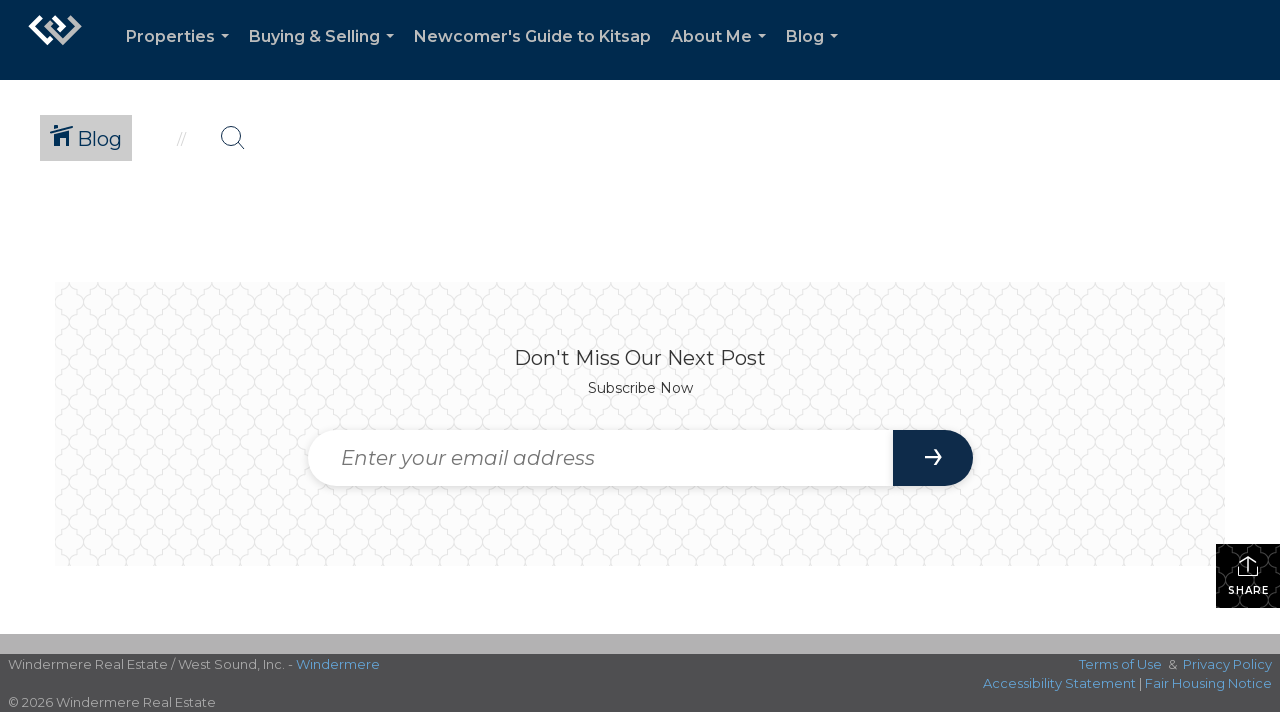

--- FILE ---
content_type: text/html; charset=utf-8
request_url: https://www.google.com/recaptcha/api2/anchor?ar=1&k=6LdmtrYUAAAAAAHk0DIYZUZov8ZzYGbtAIozmHtV&co=aHR0cHM6Ly9iYWluYnJpZGdlYW5kcG91bHNiby5jb206NDQz&hl=en&v=PoyoqOPhxBO7pBk68S4YbpHZ&size=invisible&anchor-ms=20000&execute-ms=30000&cb=2ru5ycejcn5w
body_size: 48632
content:
<!DOCTYPE HTML><html dir="ltr" lang="en"><head><meta http-equiv="Content-Type" content="text/html; charset=UTF-8">
<meta http-equiv="X-UA-Compatible" content="IE=edge">
<title>reCAPTCHA</title>
<style type="text/css">
/* cyrillic-ext */
@font-face {
  font-family: 'Roboto';
  font-style: normal;
  font-weight: 400;
  font-stretch: 100%;
  src: url(//fonts.gstatic.com/s/roboto/v48/KFO7CnqEu92Fr1ME7kSn66aGLdTylUAMa3GUBHMdazTgWw.woff2) format('woff2');
  unicode-range: U+0460-052F, U+1C80-1C8A, U+20B4, U+2DE0-2DFF, U+A640-A69F, U+FE2E-FE2F;
}
/* cyrillic */
@font-face {
  font-family: 'Roboto';
  font-style: normal;
  font-weight: 400;
  font-stretch: 100%;
  src: url(//fonts.gstatic.com/s/roboto/v48/KFO7CnqEu92Fr1ME7kSn66aGLdTylUAMa3iUBHMdazTgWw.woff2) format('woff2');
  unicode-range: U+0301, U+0400-045F, U+0490-0491, U+04B0-04B1, U+2116;
}
/* greek-ext */
@font-face {
  font-family: 'Roboto';
  font-style: normal;
  font-weight: 400;
  font-stretch: 100%;
  src: url(//fonts.gstatic.com/s/roboto/v48/KFO7CnqEu92Fr1ME7kSn66aGLdTylUAMa3CUBHMdazTgWw.woff2) format('woff2');
  unicode-range: U+1F00-1FFF;
}
/* greek */
@font-face {
  font-family: 'Roboto';
  font-style: normal;
  font-weight: 400;
  font-stretch: 100%;
  src: url(//fonts.gstatic.com/s/roboto/v48/KFO7CnqEu92Fr1ME7kSn66aGLdTylUAMa3-UBHMdazTgWw.woff2) format('woff2');
  unicode-range: U+0370-0377, U+037A-037F, U+0384-038A, U+038C, U+038E-03A1, U+03A3-03FF;
}
/* math */
@font-face {
  font-family: 'Roboto';
  font-style: normal;
  font-weight: 400;
  font-stretch: 100%;
  src: url(//fonts.gstatic.com/s/roboto/v48/KFO7CnqEu92Fr1ME7kSn66aGLdTylUAMawCUBHMdazTgWw.woff2) format('woff2');
  unicode-range: U+0302-0303, U+0305, U+0307-0308, U+0310, U+0312, U+0315, U+031A, U+0326-0327, U+032C, U+032F-0330, U+0332-0333, U+0338, U+033A, U+0346, U+034D, U+0391-03A1, U+03A3-03A9, U+03B1-03C9, U+03D1, U+03D5-03D6, U+03F0-03F1, U+03F4-03F5, U+2016-2017, U+2034-2038, U+203C, U+2040, U+2043, U+2047, U+2050, U+2057, U+205F, U+2070-2071, U+2074-208E, U+2090-209C, U+20D0-20DC, U+20E1, U+20E5-20EF, U+2100-2112, U+2114-2115, U+2117-2121, U+2123-214F, U+2190, U+2192, U+2194-21AE, U+21B0-21E5, U+21F1-21F2, U+21F4-2211, U+2213-2214, U+2216-22FF, U+2308-230B, U+2310, U+2319, U+231C-2321, U+2336-237A, U+237C, U+2395, U+239B-23B7, U+23D0, U+23DC-23E1, U+2474-2475, U+25AF, U+25B3, U+25B7, U+25BD, U+25C1, U+25CA, U+25CC, U+25FB, U+266D-266F, U+27C0-27FF, U+2900-2AFF, U+2B0E-2B11, U+2B30-2B4C, U+2BFE, U+3030, U+FF5B, U+FF5D, U+1D400-1D7FF, U+1EE00-1EEFF;
}
/* symbols */
@font-face {
  font-family: 'Roboto';
  font-style: normal;
  font-weight: 400;
  font-stretch: 100%;
  src: url(//fonts.gstatic.com/s/roboto/v48/KFO7CnqEu92Fr1ME7kSn66aGLdTylUAMaxKUBHMdazTgWw.woff2) format('woff2');
  unicode-range: U+0001-000C, U+000E-001F, U+007F-009F, U+20DD-20E0, U+20E2-20E4, U+2150-218F, U+2190, U+2192, U+2194-2199, U+21AF, U+21E6-21F0, U+21F3, U+2218-2219, U+2299, U+22C4-22C6, U+2300-243F, U+2440-244A, U+2460-24FF, U+25A0-27BF, U+2800-28FF, U+2921-2922, U+2981, U+29BF, U+29EB, U+2B00-2BFF, U+4DC0-4DFF, U+FFF9-FFFB, U+10140-1018E, U+10190-1019C, U+101A0, U+101D0-101FD, U+102E0-102FB, U+10E60-10E7E, U+1D2C0-1D2D3, U+1D2E0-1D37F, U+1F000-1F0FF, U+1F100-1F1AD, U+1F1E6-1F1FF, U+1F30D-1F30F, U+1F315, U+1F31C, U+1F31E, U+1F320-1F32C, U+1F336, U+1F378, U+1F37D, U+1F382, U+1F393-1F39F, U+1F3A7-1F3A8, U+1F3AC-1F3AF, U+1F3C2, U+1F3C4-1F3C6, U+1F3CA-1F3CE, U+1F3D4-1F3E0, U+1F3ED, U+1F3F1-1F3F3, U+1F3F5-1F3F7, U+1F408, U+1F415, U+1F41F, U+1F426, U+1F43F, U+1F441-1F442, U+1F444, U+1F446-1F449, U+1F44C-1F44E, U+1F453, U+1F46A, U+1F47D, U+1F4A3, U+1F4B0, U+1F4B3, U+1F4B9, U+1F4BB, U+1F4BF, U+1F4C8-1F4CB, U+1F4D6, U+1F4DA, U+1F4DF, U+1F4E3-1F4E6, U+1F4EA-1F4ED, U+1F4F7, U+1F4F9-1F4FB, U+1F4FD-1F4FE, U+1F503, U+1F507-1F50B, U+1F50D, U+1F512-1F513, U+1F53E-1F54A, U+1F54F-1F5FA, U+1F610, U+1F650-1F67F, U+1F687, U+1F68D, U+1F691, U+1F694, U+1F698, U+1F6AD, U+1F6B2, U+1F6B9-1F6BA, U+1F6BC, U+1F6C6-1F6CF, U+1F6D3-1F6D7, U+1F6E0-1F6EA, U+1F6F0-1F6F3, U+1F6F7-1F6FC, U+1F700-1F7FF, U+1F800-1F80B, U+1F810-1F847, U+1F850-1F859, U+1F860-1F887, U+1F890-1F8AD, U+1F8B0-1F8BB, U+1F8C0-1F8C1, U+1F900-1F90B, U+1F93B, U+1F946, U+1F984, U+1F996, U+1F9E9, U+1FA00-1FA6F, U+1FA70-1FA7C, U+1FA80-1FA89, U+1FA8F-1FAC6, U+1FACE-1FADC, U+1FADF-1FAE9, U+1FAF0-1FAF8, U+1FB00-1FBFF;
}
/* vietnamese */
@font-face {
  font-family: 'Roboto';
  font-style: normal;
  font-weight: 400;
  font-stretch: 100%;
  src: url(//fonts.gstatic.com/s/roboto/v48/KFO7CnqEu92Fr1ME7kSn66aGLdTylUAMa3OUBHMdazTgWw.woff2) format('woff2');
  unicode-range: U+0102-0103, U+0110-0111, U+0128-0129, U+0168-0169, U+01A0-01A1, U+01AF-01B0, U+0300-0301, U+0303-0304, U+0308-0309, U+0323, U+0329, U+1EA0-1EF9, U+20AB;
}
/* latin-ext */
@font-face {
  font-family: 'Roboto';
  font-style: normal;
  font-weight: 400;
  font-stretch: 100%;
  src: url(//fonts.gstatic.com/s/roboto/v48/KFO7CnqEu92Fr1ME7kSn66aGLdTylUAMa3KUBHMdazTgWw.woff2) format('woff2');
  unicode-range: U+0100-02BA, U+02BD-02C5, U+02C7-02CC, U+02CE-02D7, U+02DD-02FF, U+0304, U+0308, U+0329, U+1D00-1DBF, U+1E00-1E9F, U+1EF2-1EFF, U+2020, U+20A0-20AB, U+20AD-20C0, U+2113, U+2C60-2C7F, U+A720-A7FF;
}
/* latin */
@font-face {
  font-family: 'Roboto';
  font-style: normal;
  font-weight: 400;
  font-stretch: 100%;
  src: url(//fonts.gstatic.com/s/roboto/v48/KFO7CnqEu92Fr1ME7kSn66aGLdTylUAMa3yUBHMdazQ.woff2) format('woff2');
  unicode-range: U+0000-00FF, U+0131, U+0152-0153, U+02BB-02BC, U+02C6, U+02DA, U+02DC, U+0304, U+0308, U+0329, U+2000-206F, U+20AC, U+2122, U+2191, U+2193, U+2212, U+2215, U+FEFF, U+FFFD;
}
/* cyrillic-ext */
@font-face {
  font-family: 'Roboto';
  font-style: normal;
  font-weight: 500;
  font-stretch: 100%;
  src: url(//fonts.gstatic.com/s/roboto/v48/KFO7CnqEu92Fr1ME7kSn66aGLdTylUAMa3GUBHMdazTgWw.woff2) format('woff2');
  unicode-range: U+0460-052F, U+1C80-1C8A, U+20B4, U+2DE0-2DFF, U+A640-A69F, U+FE2E-FE2F;
}
/* cyrillic */
@font-face {
  font-family: 'Roboto';
  font-style: normal;
  font-weight: 500;
  font-stretch: 100%;
  src: url(//fonts.gstatic.com/s/roboto/v48/KFO7CnqEu92Fr1ME7kSn66aGLdTylUAMa3iUBHMdazTgWw.woff2) format('woff2');
  unicode-range: U+0301, U+0400-045F, U+0490-0491, U+04B0-04B1, U+2116;
}
/* greek-ext */
@font-face {
  font-family: 'Roboto';
  font-style: normal;
  font-weight: 500;
  font-stretch: 100%;
  src: url(//fonts.gstatic.com/s/roboto/v48/KFO7CnqEu92Fr1ME7kSn66aGLdTylUAMa3CUBHMdazTgWw.woff2) format('woff2');
  unicode-range: U+1F00-1FFF;
}
/* greek */
@font-face {
  font-family: 'Roboto';
  font-style: normal;
  font-weight: 500;
  font-stretch: 100%;
  src: url(//fonts.gstatic.com/s/roboto/v48/KFO7CnqEu92Fr1ME7kSn66aGLdTylUAMa3-UBHMdazTgWw.woff2) format('woff2');
  unicode-range: U+0370-0377, U+037A-037F, U+0384-038A, U+038C, U+038E-03A1, U+03A3-03FF;
}
/* math */
@font-face {
  font-family: 'Roboto';
  font-style: normal;
  font-weight: 500;
  font-stretch: 100%;
  src: url(//fonts.gstatic.com/s/roboto/v48/KFO7CnqEu92Fr1ME7kSn66aGLdTylUAMawCUBHMdazTgWw.woff2) format('woff2');
  unicode-range: U+0302-0303, U+0305, U+0307-0308, U+0310, U+0312, U+0315, U+031A, U+0326-0327, U+032C, U+032F-0330, U+0332-0333, U+0338, U+033A, U+0346, U+034D, U+0391-03A1, U+03A3-03A9, U+03B1-03C9, U+03D1, U+03D5-03D6, U+03F0-03F1, U+03F4-03F5, U+2016-2017, U+2034-2038, U+203C, U+2040, U+2043, U+2047, U+2050, U+2057, U+205F, U+2070-2071, U+2074-208E, U+2090-209C, U+20D0-20DC, U+20E1, U+20E5-20EF, U+2100-2112, U+2114-2115, U+2117-2121, U+2123-214F, U+2190, U+2192, U+2194-21AE, U+21B0-21E5, U+21F1-21F2, U+21F4-2211, U+2213-2214, U+2216-22FF, U+2308-230B, U+2310, U+2319, U+231C-2321, U+2336-237A, U+237C, U+2395, U+239B-23B7, U+23D0, U+23DC-23E1, U+2474-2475, U+25AF, U+25B3, U+25B7, U+25BD, U+25C1, U+25CA, U+25CC, U+25FB, U+266D-266F, U+27C0-27FF, U+2900-2AFF, U+2B0E-2B11, U+2B30-2B4C, U+2BFE, U+3030, U+FF5B, U+FF5D, U+1D400-1D7FF, U+1EE00-1EEFF;
}
/* symbols */
@font-face {
  font-family: 'Roboto';
  font-style: normal;
  font-weight: 500;
  font-stretch: 100%;
  src: url(//fonts.gstatic.com/s/roboto/v48/KFO7CnqEu92Fr1ME7kSn66aGLdTylUAMaxKUBHMdazTgWw.woff2) format('woff2');
  unicode-range: U+0001-000C, U+000E-001F, U+007F-009F, U+20DD-20E0, U+20E2-20E4, U+2150-218F, U+2190, U+2192, U+2194-2199, U+21AF, U+21E6-21F0, U+21F3, U+2218-2219, U+2299, U+22C4-22C6, U+2300-243F, U+2440-244A, U+2460-24FF, U+25A0-27BF, U+2800-28FF, U+2921-2922, U+2981, U+29BF, U+29EB, U+2B00-2BFF, U+4DC0-4DFF, U+FFF9-FFFB, U+10140-1018E, U+10190-1019C, U+101A0, U+101D0-101FD, U+102E0-102FB, U+10E60-10E7E, U+1D2C0-1D2D3, U+1D2E0-1D37F, U+1F000-1F0FF, U+1F100-1F1AD, U+1F1E6-1F1FF, U+1F30D-1F30F, U+1F315, U+1F31C, U+1F31E, U+1F320-1F32C, U+1F336, U+1F378, U+1F37D, U+1F382, U+1F393-1F39F, U+1F3A7-1F3A8, U+1F3AC-1F3AF, U+1F3C2, U+1F3C4-1F3C6, U+1F3CA-1F3CE, U+1F3D4-1F3E0, U+1F3ED, U+1F3F1-1F3F3, U+1F3F5-1F3F7, U+1F408, U+1F415, U+1F41F, U+1F426, U+1F43F, U+1F441-1F442, U+1F444, U+1F446-1F449, U+1F44C-1F44E, U+1F453, U+1F46A, U+1F47D, U+1F4A3, U+1F4B0, U+1F4B3, U+1F4B9, U+1F4BB, U+1F4BF, U+1F4C8-1F4CB, U+1F4D6, U+1F4DA, U+1F4DF, U+1F4E3-1F4E6, U+1F4EA-1F4ED, U+1F4F7, U+1F4F9-1F4FB, U+1F4FD-1F4FE, U+1F503, U+1F507-1F50B, U+1F50D, U+1F512-1F513, U+1F53E-1F54A, U+1F54F-1F5FA, U+1F610, U+1F650-1F67F, U+1F687, U+1F68D, U+1F691, U+1F694, U+1F698, U+1F6AD, U+1F6B2, U+1F6B9-1F6BA, U+1F6BC, U+1F6C6-1F6CF, U+1F6D3-1F6D7, U+1F6E0-1F6EA, U+1F6F0-1F6F3, U+1F6F7-1F6FC, U+1F700-1F7FF, U+1F800-1F80B, U+1F810-1F847, U+1F850-1F859, U+1F860-1F887, U+1F890-1F8AD, U+1F8B0-1F8BB, U+1F8C0-1F8C1, U+1F900-1F90B, U+1F93B, U+1F946, U+1F984, U+1F996, U+1F9E9, U+1FA00-1FA6F, U+1FA70-1FA7C, U+1FA80-1FA89, U+1FA8F-1FAC6, U+1FACE-1FADC, U+1FADF-1FAE9, U+1FAF0-1FAF8, U+1FB00-1FBFF;
}
/* vietnamese */
@font-face {
  font-family: 'Roboto';
  font-style: normal;
  font-weight: 500;
  font-stretch: 100%;
  src: url(//fonts.gstatic.com/s/roboto/v48/KFO7CnqEu92Fr1ME7kSn66aGLdTylUAMa3OUBHMdazTgWw.woff2) format('woff2');
  unicode-range: U+0102-0103, U+0110-0111, U+0128-0129, U+0168-0169, U+01A0-01A1, U+01AF-01B0, U+0300-0301, U+0303-0304, U+0308-0309, U+0323, U+0329, U+1EA0-1EF9, U+20AB;
}
/* latin-ext */
@font-face {
  font-family: 'Roboto';
  font-style: normal;
  font-weight: 500;
  font-stretch: 100%;
  src: url(//fonts.gstatic.com/s/roboto/v48/KFO7CnqEu92Fr1ME7kSn66aGLdTylUAMa3KUBHMdazTgWw.woff2) format('woff2');
  unicode-range: U+0100-02BA, U+02BD-02C5, U+02C7-02CC, U+02CE-02D7, U+02DD-02FF, U+0304, U+0308, U+0329, U+1D00-1DBF, U+1E00-1E9F, U+1EF2-1EFF, U+2020, U+20A0-20AB, U+20AD-20C0, U+2113, U+2C60-2C7F, U+A720-A7FF;
}
/* latin */
@font-face {
  font-family: 'Roboto';
  font-style: normal;
  font-weight: 500;
  font-stretch: 100%;
  src: url(//fonts.gstatic.com/s/roboto/v48/KFO7CnqEu92Fr1ME7kSn66aGLdTylUAMa3yUBHMdazQ.woff2) format('woff2');
  unicode-range: U+0000-00FF, U+0131, U+0152-0153, U+02BB-02BC, U+02C6, U+02DA, U+02DC, U+0304, U+0308, U+0329, U+2000-206F, U+20AC, U+2122, U+2191, U+2193, U+2212, U+2215, U+FEFF, U+FFFD;
}
/* cyrillic-ext */
@font-face {
  font-family: 'Roboto';
  font-style: normal;
  font-weight: 900;
  font-stretch: 100%;
  src: url(//fonts.gstatic.com/s/roboto/v48/KFO7CnqEu92Fr1ME7kSn66aGLdTylUAMa3GUBHMdazTgWw.woff2) format('woff2');
  unicode-range: U+0460-052F, U+1C80-1C8A, U+20B4, U+2DE0-2DFF, U+A640-A69F, U+FE2E-FE2F;
}
/* cyrillic */
@font-face {
  font-family: 'Roboto';
  font-style: normal;
  font-weight: 900;
  font-stretch: 100%;
  src: url(//fonts.gstatic.com/s/roboto/v48/KFO7CnqEu92Fr1ME7kSn66aGLdTylUAMa3iUBHMdazTgWw.woff2) format('woff2');
  unicode-range: U+0301, U+0400-045F, U+0490-0491, U+04B0-04B1, U+2116;
}
/* greek-ext */
@font-face {
  font-family: 'Roboto';
  font-style: normal;
  font-weight: 900;
  font-stretch: 100%;
  src: url(//fonts.gstatic.com/s/roboto/v48/KFO7CnqEu92Fr1ME7kSn66aGLdTylUAMa3CUBHMdazTgWw.woff2) format('woff2');
  unicode-range: U+1F00-1FFF;
}
/* greek */
@font-face {
  font-family: 'Roboto';
  font-style: normal;
  font-weight: 900;
  font-stretch: 100%;
  src: url(//fonts.gstatic.com/s/roboto/v48/KFO7CnqEu92Fr1ME7kSn66aGLdTylUAMa3-UBHMdazTgWw.woff2) format('woff2');
  unicode-range: U+0370-0377, U+037A-037F, U+0384-038A, U+038C, U+038E-03A1, U+03A3-03FF;
}
/* math */
@font-face {
  font-family: 'Roboto';
  font-style: normal;
  font-weight: 900;
  font-stretch: 100%;
  src: url(//fonts.gstatic.com/s/roboto/v48/KFO7CnqEu92Fr1ME7kSn66aGLdTylUAMawCUBHMdazTgWw.woff2) format('woff2');
  unicode-range: U+0302-0303, U+0305, U+0307-0308, U+0310, U+0312, U+0315, U+031A, U+0326-0327, U+032C, U+032F-0330, U+0332-0333, U+0338, U+033A, U+0346, U+034D, U+0391-03A1, U+03A3-03A9, U+03B1-03C9, U+03D1, U+03D5-03D6, U+03F0-03F1, U+03F4-03F5, U+2016-2017, U+2034-2038, U+203C, U+2040, U+2043, U+2047, U+2050, U+2057, U+205F, U+2070-2071, U+2074-208E, U+2090-209C, U+20D0-20DC, U+20E1, U+20E5-20EF, U+2100-2112, U+2114-2115, U+2117-2121, U+2123-214F, U+2190, U+2192, U+2194-21AE, U+21B0-21E5, U+21F1-21F2, U+21F4-2211, U+2213-2214, U+2216-22FF, U+2308-230B, U+2310, U+2319, U+231C-2321, U+2336-237A, U+237C, U+2395, U+239B-23B7, U+23D0, U+23DC-23E1, U+2474-2475, U+25AF, U+25B3, U+25B7, U+25BD, U+25C1, U+25CA, U+25CC, U+25FB, U+266D-266F, U+27C0-27FF, U+2900-2AFF, U+2B0E-2B11, U+2B30-2B4C, U+2BFE, U+3030, U+FF5B, U+FF5D, U+1D400-1D7FF, U+1EE00-1EEFF;
}
/* symbols */
@font-face {
  font-family: 'Roboto';
  font-style: normal;
  font-weight: 900;
  font-stretch: 100%;
  src: url(//fonts.gstatic.com/s/roboto/v48/KFO7CnqEu92Fr1ME7kSn66aGLdTylUAMaxKUBHMdazTgWw.woff2) format('woff2');
  unicode-range: U+0001-000C, U+000E-001F, U+007F-009F, U+20DD-20E0, U+20E2-20E4, U+2150-218F, U+2190, U+2192, U+2194-2199, U+21AF, U+21E6-21F0, U+21F3, U+2218-2219, U+2299, U+22C4-22C6, U+2300-243F, U+2440-244A, U+2460-24FF, U+25A0-27BF, U+2800-28FF, U+2921-2922, U+2981, U+29BF, U+29EB, U+2B00-2BFF, U+4DC0-4DFF, U+FFF9-FFFB, U+10140-1018E, U+10190-1019C, U+101A0, U+101D0-101FD, U+102E0-102FB, U+10E60-10E7E, U+1D2C0-1D2D3, U+1D2E0-1D37F, U+1F000-1F0FF, U+1F100-1F1AD, U+1F1E6-1F1FF, U+1F30D-1F30F, U+1F315, U+1F31C, U+1F31E, U+1F320-1F32C, U+1F336, U+1F378, U+1F37D, U+1F382, U+1F393-1F39F, U+1F3A7-1F3A8, U+1F3AC-1F3AF, U+1F3C2, U+1F3C4-1F3C6, U+1F3CA-1F3CE, U+1F3D4-1F3E0, U+1F3ED, U+1F3F1-1F3F3, U+1F3F5-1F3F7, U+1F408, U+1F415, U+1F41F, U+1F426, U+1F43F, U+1F441-1F442, U+1F444, U+1F446-1F449, U+1F44C-1F44E, U+1F453, U+1F46A, U+1F47D, U+1F4A3, U+1F4B0, U+1F4B3, U+1F4B9, U+1F4BB, U+1F4BF, U+1F4C8-1F4CB, U+1F4D6, U+1F4DA, U+1F4DF, U+1F4E3-1F4E6, U+1F4EA-1F4ED, U+1F4F7, U+1F4F9-1F4FB, U+1F4FD-1F4FE, U+1F503, U+1F507-1F50B, U+1F50D, U+1F512-1F513, U+1F53E-1F54A, U+1F54F-1F5FA, U+1F610, U+1F650-1F67F, U+1F687, U+1F68D, U+1F691, U+1F694, U+1F698, U+1F6AD, U+1F6B2, U+1F6B9-1F6BA, U+1F6BC, U+1F6C6-1F6CF, U+1F6D3-1F6D7, U+1F6E0-1F6EA, U+1F6F0-1F6F3, U+1F6F7-1F6FC, U+1F700-1F7FF, U+1F800-1F80B, U+1F810-1F847, U+1F850-1F859, U+1F860-1F887, U+1F890-1F8AD, U+1F8B0-1F8BB, U+1F8C0-1F8C1, U+1F900-1F90B, U+1F93B, U+1F946, U+1F984, U+1F996, U+1F9E9, U+1FA00-1FA6F, U+1FA70-1FA7C, U+1FA80-1FA89, U+1FA8F-1FAC6, U+1FACE-1FADC, U+1FADF-1FAE9, U+1FAF0-1FAF8, U+1FB00-1FBFF;
}
/* vietnamese */
@font-face {
  font-family: 'Roboto';
  font-style: normal;
  font-weight: 900;
  font-stretch: 100%;
  src: url(//fonts.gstatic.com/s/roboto/v48/KFO7CnqEu92Fr1ME7kSn66aGLdTylUAMa3OUBHMdazTgWw.woff2) format('woff2');
  unicode-range: U+0102-0103, U+0110-0111, U+0128-0129, U+0168-0169, U+01A0-01A1, U+01AF-01B0, U+0300-0301, U+0303-0304, U+0308-0309, U+0323, U+0329, U+1EA0-1EF9, U+20AB;
}
/* latin-ext */
@font-face {
  font-family: 'Roboto';
  font-style: normal;
  font-weight: 900;
  font-stretch: 100%;
  src: url(//fonts.gstatic.com/s/roboto/v48/KFO7CnqEu92Fr1ME7kSn66aGLdTylUAMa3KUBHMdazTgWw.woff2) format('woff2');
  unicode-range: U+0100-02BA, U+02BD-02C5, U+02C7-02CC, U+02CE-02D7, U+02DD-02FF, U+0304, U+0308, U+0329, U+1D00-1DBF, U+1E00-1E9F, U+1EF2-1EFF, U+2020, U+20A0-20AB, U+20AD-20C0, U+2113, U+2C60-2C7F, U+A720-A7FF;
}
/* latin */
@font-face {
  font-family: 'Roboto';
  font-style: normal;
  font-weight: 900;
  font-stretch: 100%;
  src: url(//fonts.gstatic.com/s/roboto/v48/KFO7CnqEu92Fr1ME7kSn66aGLdTylUAMa3yUBHMdazQ.woff2) format('woff2');
  unicode-range: U+0000-00FF, U+0131, U+0152-0153, U+02BB-02BC, U+02C6, U+02DA, U+02DC, U+0304, U+0308, U+0329, U+2000-206F, U+20AC, U+2122, U+2191, U+2193, U+2212, U+2215, U+FEFF, U+FFFD;
}

</style>
<link rel="stylesheet" type="text/css" href="https://www.gstatic.com/recaptcha/releases/PoyoqOPhxBO7pBk68S4YbpHZ/styles__ltr.css">
<script nonce="8opsThFBMEuDj_1fs_J96A" type="text/javascript">window['__recaptcha_api'] = 'https://www.google.com/recaptcha/api2/';</script>
<script type="text/javascript" src="https://www.gstatic.com/recaptcha/releases/PoyoqOPhxBO7pBk68S4YbpHZ/recaptcha__en.js" nonce="8opsThFBMEuDj_1fs_J96A">
      
    </script></head>
<body><div id="rc-anchor-alert" class="rc-anchor-alert"></div>
<input type="hidden" id="recaptcha-token" value="[base64]">
<script type="text/javascript" nonce="8opsThFBMEuDj_1fs_J96A">
      recaptcha.anchor.Main.init("[\x22ainput\x22,[\x22bgdata\x22,\x22\x22,\[base64]/[base64]/[base64]/[base64]/[base64]/[base64]/KGcoTywyNTMsTy5PKSxVRyhPLEMpKTpnKE8sMjUzLEMpLE8pKSxsKSksTykpfSxieT1mdW5jdGlvbihDLE8sdSxsKXtmb3IobD0odT1SKEMpLDApO08+MDtPLS0pbD1sPDw4fFooQyk7ZyhDLHUsbCl9LFVHPWZ1bmN0aW9uKEMsTyl7Qy5pLmxlbmd0aD4xMDQ/[base64]/[base64]/[base64]/[base64]/[base64]/[base64]/[base64]\\u003d\x22,\[base64]\x22,\x22aDzDhRIUw7h8w77DvsKGAcOAURcpw7zCnXdww7HDmMOAwozCrl07fQPCq8K+w5ZuM2ZWMcK0FB9jw7xLwpwpZVPDusOzJsOpwrh9w4hawqc1w61gwownw5fCh0nCnFwKAMOAPAkoacOrEcO+AT/CtS4BC1dFNSY1F8K+wq1qw48KwrnDtsOhL8KtDMOsw4rCo8O9bETDhcKrw7vDhAgkwp5mw6vCj8KgPMKkHsOEPypewrVgcsONDn8pwrLDqRLDiFh5wrpGIiDDmsK+AXVvCB3Dg8OGwpQfL8KGw6vClsOLw4zDtTcbVljCgsK8wrLDr2Q/woPDmcOTwoQnwobDssKhwrbCksKIVT49wobChlHDslAiwqvCj8KjwpY/CMKJw5dcK8K6wrMMP8KvwqDCpcKKZsOkFcKhw4nCnUrDhcKdw6onQMOBKsK/[base64]/[base64]/WCDCo8KnwoIYwpp3wqrCisKYw5rDimBJazBIw7JFG1MVRCPDncKgwqt4enlWc0MLwr3CnGrDk3zDlhfCtj/Do8K9UCoFw7DDjh1Uw7fCv8OYAhXDv8OXeMK9wrZ3SsKSw7pVOBPDlG7DnV7DoFpXwopvw6crYMK/[base64]/wox0YMOsw7PCrMKqT8KJK8KKwpQ+wo/Dq1DCg8K4dnUULiTDtMKBLcOAwobDk8KCcDzDqQfDnVp8w7PCj8OEw6o/wovCpVbDjVDDtSNlFF8yA8KsYMOpUsK2w7U7wpcrAybDl1kQw4N/[base64]/Di8KhwoN5W2ldGMKNwrA4XMKDVF9vw7VYwrVJMxXCssORw63CnMOMDChCw5bDtMKGwrfDjy7Dq0vDozXCvMKcw7hsw5QMw5nDoTrCqxo4wpwaQgXDkMKbEz7CpcKuNjvDoMOkeMKmeyrCocKGw4/Ci0s3AcO6w5XCvyAMw58fwojDrgwdw6oEUGdcYsOjw5dzw5omw6sXVFp3w490woFeaHo0IcOEwrvDmCRiw5dfcTxOc3nDgMKgw7FYQ8O7McKxBcOeOMO4woHCrSx8w4/Dh8OILMKFwqsQOsK5ekdaJGgVwr9Qwr4HH8ObJQXDvQYPd8OWw67DucOQw4d+KlnDvMOPYhFGA8K9w6fDrcKDw4nCncOewovDvMKCw57CtVEwZMKrwoloSCYSwr/DiC7DnsKBw6TDhcOlUcOSwpvCs8KkwqPCjABqwppzVsOLw61Wwq9DwpzDkMORFg/CoX7Ck250w4cHHcOtwp7DvsKiX8Onw4/CnMK0w6lBNgXDt8KywpnCmMO7eFfDhARvw5jCu3N/wojCmF7DpQQCUwd7fMOdZ1FdelHDhULCrcO+wqPCqcOEVknCmX/[base64]/CssOYFE8IBsOtw4JGTCV4KVHCscOkbF8iFBDCp0w4w4fCoyNFwo3CrjjDuQp1w6nCr8OfVzXCl8OOaMKsw5NeTMOIwoJVw7lqwqbCgMO0wqomShvDtMO4Jk1fwpfCugFCK8OtOyHDuWMWTm/[base64]/DgMKmw5LDucKawqDCh2lCBMKOwrvCt3YSw4fDr8OXBcO7w6jCgcOHZXBHw7TCgD0Iwq3CicK+fGwIesOVcxTDhcO0wrzDlDl6PMOKDnvCp8KccAYtbcOYfS1rw4fCvGktw5Z0JF/DvsKYwovDhcOnw4jDusO5csOxw4PClMKxUMKVw5HDgsKOwrfDiX8NJcOowr3Dp8OHw6UTFSYtNMOOw4/[base64]/[base64]/DvzzDm8O0w6webcOHw7FwXsOowrPCv8Kuw7jDk8KywoVJw4krV8KPwr4BwqbChitIAsOPwrDCpCBAwpvCrMO3O1Rkw454wrDCv8KXwok/[base64]/[base64]/ClcKYUVjDusKZw6g0YEDCm2/[base64]/DnMOCwoU3w5vCj8OpBcKQT8O4V8O2XcKtw7DDhMKmwrjCnQ/DuMOQY8OQw6UrJnnCoAbCrcOwwrfCuMKlw4XDlmDClcOVw7x0dsKyPMKNX0BMwq9yw6srflY1E8OJdQ/Dvj/CgsO4S0jCoTvDiiAqIMOowqPCo8Oow5VBw4w7w5o0ccOPUcK+Y8OxwpNuVMKbwoQMGybDhsKfZsKNw7bClsOCPsKdOx/[base64]/w4tvwrRPw7rCtwJPLcOLTi1Kw5TDiVnDg8Oww7JNwqXCv8ONI0UAVcODwoTDsMKGPcOCwqJYw4c1w5EZNsO1w4zCscORw5HDgsOPwqctFMOSMWXDhwpBwpcDw44QLsKrLBlbHTPCjMKKVSJaBm1Uw7Yewo/CjBPDgUlkw6hjFsO7YMK3woZhCcO0KEshwqPCo8KrSMObwqDDmWJfG8KLw63CgsKsXSnDucOWf8OQw7nDlMOoJ8ObZ8ObworDiEMaw6Ydwo/[base64]/CqWwIw7F7dcKIUMKSw4HDh3vDk8KpwqTCg8KRwq92fsOiwrvCmjsww4/DocOJXBLDgA9qIn/Ci0LDscKfw64xNWXDkEDDmcKewoE9wpzDgiDDlwkrwq7CiQfCtsOnGX4GFmjCnjjDgsOOwrjCtcKrVFDCrl/[base64]/CisOUecKZwrI3Dgh+wpHDqMKGeT1CIcOeIMOwCk3Ci8O0wppmHsOeFDBIw5bCqMO1Q8O/w53CmE/Cg0E1SAAcZgDDjMK8w5TClx4/P8OqD8O6wrPDpMKKKsKrw60ZKsKSwrEVwpMWwoTDpsO7V8Oiwp/DhsOsI8O/w5TCmsKrwobCpRDDhjFuwq5BdMKnw4bClsKxTcOjw6LCusOdegc6w7/Cr8ObUsKuI8OXwpQhFMOsGsKSwoocUcKFBzthwqTDl8OnJDkvFcK1wpHDqzN9VijCocOWGcOQZy8PXjXDlMKoGjVtWkEXJMK8UEHDpMODVMK5HMOjwqfCisOuZj7DqGByw7/[base64]/[base64]/wqHCnMKIIz/DrFrCrMK9FcKvwpTCm310w5LCusOlwqdXA8KNW2/Ch8KmK396w5jCmDoWR8Oswr1ef8KTw5Jww4pKw4gjw608eMKtwrjCisKVwrHCgcK+PnzCtkPDpU/Chg15wqDCpTIVZ8KLw5M+QMKiOwN3AhhmUsO5w4zDpsK4w7zCucKIe8ODCUEENMKaTEMPw4zDh8OTw4bCtcOmw7Mdw7tSKcOAwrXDqQbDjmEvw79Rw7dcwqTCvGAtAVVtwqVaw63CsMKBa1I/V8O4w55kBW1awoxaw5UTOnY2wpnComfDp1UjE8KJaxzCjcO7OmNnMF3DocOLwqXCiC8vUcOiwqbCjD9eEnLDpQjDk38Kw4xMDsK4worCg8KFAHwDw5DCs3vCvlldw4x8w4zCkDsbcBZBwp7CsMKWd8KxHA/DkE3DqsOiw4HDrj9YFMK4byPCkQLCq8OYw7trZB3DrsKqKRFbI07DisKdwqd1w43ClcO4wrHCk8KswrjCmhLDhnQJDSR4w4rCu8KiE2zDksO7wrhswpjDnsOlwq/CgsOxwqjCnMOpwq/DuMKIGMOUTsKrwrnCqUJXw7jCtQA2RMOzCSY5EMO8w7xRwpVqw6zDvMOLAFt2wq0Pd8OXwrABw6nCr3XCiFTCgFEFwqzCi392w7tQGQ3ClXXDpMOxFcKcRT0FU8OLfcOyMlHDi0/Cp8KLWinDssOcwq3CuQghZcOLa8ODw60RecOwwrXCjD81w7zCocODPSbDlhzCv8OSw6rDkAfDqFQiTsOLNSDDiWbCicOaw4ckZMKFbSgjRsKgwrLCpBDDoMOYKMKCw7TCt8Krw5w+QB/CpF/[base64]/DnhzCtcKYYCQrw4ZDw4QKw4tOw4TDpsO8fsO0w4XDhMOfbSEmwqcLw58VVMOVAlR/wrt+wobClsOJUy1eF8Otwr3Dt8OEwq7CmyEmB8OPLsKBQxg0bX3Cing0w7bDk8OdwpLCrsKyw47Dk8KewqsVwrPCsSQgwpt/[base64]/csKuHWIIw4QIwoctw4BifcOpw53Dr0HDoMO/w7bCvcKdw4DCncKkw7vClsKiwqzDnQNlDW1UScO7w40lZW3CiyXDoC3DgMKMPsKhw68MS8KhEMKhd8KeKkUzMMOwIlpyPTDDgSXDnTRFcMODw6rCrMKtwrQ+IC/Dq1AJw7PDuD3CuAMOwrzDu8OZIhTDnBDCtcO0MjDDlnHCosOHCMO9fcK8w6jDoMOEwrU0w4bCqcOKdDvCuSHCoGjCkExEw6LDmkxXa3wUWsKRacKuw77DjcKEBMOGw4sZLMOswrTDn8KIw6rDk8K+woDCpTzCgRfDqkpiPQ3DhDTCni7CrcO7MsKmTE08IC/[base64]/CqsKhw6fCnzdowolww63CoMKzw5bCvm3DiTU5wq7Cr8Kiw6YMwofDnxIPw7rCu3lDNMOBOcO2w4VMwq1ww57CnsO/Mj4Nw55/w7bCuWDDoFnDhUfDnEQMw5x6KMK+AXvDjjgNf3AoZ8KQwpDCui1sw43DhsOYw47DrHl7PUcWw63DsUrDsV0nGCYeQsK/wqgncMKuw47CigcuHMOKwrbCocKAXcOXG8OvwrtAZcOGEBUTdsOKwqbCjMKlwrE4w4NKWS3CswTDgMOTw7PDocKhcAQkJDkaNVfCmBfChxbDiRZ4wqDCiCPCmizCn8KEw79Nwp0NOVoeYsO2wqnDoS0iwrXCrBZswrzCkGcnw7lSw79+w7YAwp/[base64]/CoFbCtmNTEsKxG8OHL33CpMKNwqDDrsO5IwTCsTY/L8KPSMOpw5Fmwq/ChcOQNMOgw5rCqRLClDnCuFcKeMKcXQICw7XCoV9AFMOGw6XCgyPDmH8Lw7Zyw742L2nDtVbDmW/CvRLCinjDpwfChsOIwokrw4RWw5TCnEAYwohVwpnCqX3CqMKRw7PChcKySsO+w75BCAUtw6jCs8KHwoIuwpbCq8OMBirDn1PDtUDCnsOqTMKZw4hywql/wr53w4gGw4Ybw5vCo8Ksc8Kmwq7DgsKiesKnSMK/KMKTC8O3w67CjnMawr4zwp0gworDn3vDoGDChArDh1rDqQHChTwZTVoDwrTCpB/DgsKDVDEGdSDCssK/Bg3CthnDtDDDpsK3w5LDjcOKKGrDiRJ5wrI8w7ttwqNgwqZCQMKPFWRpDlTCv8K3w4N3w4QGUsOMwqZlwqbDqlPCt8KlcsKdw4nCo8K2D8KCwr/[base64]/DkUZYBkQ3w6zDliXDhcKLLBV4SMO2AFrDu8Kww4DDgA3CqcKucFJKw59gwplwbQDCuAXDlsOJwqoHw6fCkhzDgikkwrvCmSseMT0tw5lyw4vDrcK2w4t3woEfasOadyI9eB8DTUnCuMOywqY3wr9mw7/DusOja8KbW8OKXXzCrTbCtcOHJTpkFW1Qw7lMJmHDjsOSB8KxwrbDvFPCnMKcwr3Dg8KqwoPDhnrCh8KxWEnDicKYwq/DrcK+w7XDvsODOAfCmVXDi8OMw5LCp8OXXsKxw7PDtUVIPSAEfsOGXFdgPcOZF8O7JG9wwpDCh8KgbcOLeX49woDDsG4JwqUyNcKrwqLCi14pw4UCNsKuwr/ChcOfw5zCqsK/[base64]/DhsKJw5wKRnh4cx7CnDx4CsKwZ33Cm8OAbQNlOMOOwqcfLRY+c8Ksw73DvwXCo8O4ScOYcMOcP8K+w5dJZiQUeCU2KSFpwqnDnWQjFjtjw6Nswogmw4HDiDZWTid9NmTCgcKyw5lYShodM8OLw6DDrz3DscKiCW/[base64]/Lx7CogfDmMKVw6rCr8Obw4jCi8OzUsK3wqPDlTDDoyzCmHccwo3DjcKvbMOhDMOUP2cNwqMbwoEIUzXDpTl3w7bCigbCv2ZUwp7ChzLDiFoLw57DkyYiw64twq3Cvj7CiGc5w5LCnjleOk9bR3DDsCMNKMOsckvCh8OhVsKMwrF/FMK4wonCjsOBw4jDhBTCmCsjByUyCVIlw6rDg2BHBwTClytSw7HCocKhw5hQT8K8wqTDpFVyXcKIERvCqlfCo1wLwqXCksKPGTR9wprDuiPCucKOJcKRw4JKw6Ynw6teYsKgTMO/w43DqsKiSTVVw7PDqsKxw5QqasOcwrzCmSLChsO4w65Pw7zDtsKsw7DDpsOmw6XCg8K9w41qwo/DgcOfXTsZZcKcw6TDksOCwo9WMBkSw7haeFzDojXDmsOFw6bCo8KBfsKJaVzDsVsjwoolw4BCwqfCkD3DtMOVfyzDtmPDoMK9wrrCvTPDpH7ChcOewot/[base64]/CmcKtw5odXBzDil4Hw4PCg8KRU2RDw6law7ddw5fCmMKuw4/DtMOWSWVMw7YbwrpBIy7Cu8Khw7QFw7p9wr1NNBjDssKWNTEeJBrCmsK9Q8OFwoDDjsORcMKbw4AJZcK4wr48wqfCsMKQcEhawq8Lw75nwrU2wqHDpsOCdMK4wpFMJQ/CvjI0w44KUUMFwrQIw4bDqcOlw6fDkMKfw6ERwr9cEUTDnsKnwqHDjU/CpMOVV8KKw5/Cu8KoesKZCMK1cynDvsOsblTDg8OrNMO1dyHCh8OGbsOPw6xjd8K7w5XCkStrwpsyQTU8wpTDsGXCicOGwq/[base64]/CugIiw73DpWHCr8OBwpwSwqnDtzHCrDVdw5BbXsKNw4/DklTDtMK7w6nDksKGw69OLsOIwqtiMMKFCMO0QMKSwr3CqAl4w5ALbgUpIV4Vd2/DtcKTJyHDrMOUPcK0w4/CjQLCicKseD16NMO6cmNLXsOILRbDmwAEAMKew5LCs8KWPVbDtkDCoMOawoPCoMKMfsKsw6jCtw/Cp8KWw5pnwoV2CADDnG02wrN9wp5PIF1AwozCkcKrH8O9WFfCnm0GwoPDhcOtw7fDjmUXw4LDucKCdMKQXwhzawXDu0McPsKmwoXCoRM6GGojQiHDkWLDjjI3w7s0HVPCkjjDhVwGIcO+w5nDgnfDuMO+HH9Ew6Q6ZGl9wrvDnsK/[base64]/CscK4KB4Cw4o7w4/CtMKydyzCj8OnX8OvasKJRMO1ScO7bMKcwrbCtSwEwpNsJsKrBcK3w4ECw5VKYcKgXMKwUcKoJsK9w68+fnTCt1vDgsOwwofDsMKvTcKsw6TDp8Kvwrp6AcKXB8ONw5R9wpVfw41CwqhQwofDpMOwwobDoGR/QsK3OsKgw5kQwpfCpsK8w5ktWS1vw5vDp15qWQfCgjkpEcKbwrhuwrrCry9Yw6XDjxDDkcOuwrTDoMOsw53CuMOqwq9KW8KHeyHCtMKTCMK3YsKbwrMHw47Cgk0hwq3DrFVbw6nDsV5KVjXDkEnCjcKPwo/DpcOqw4J2EixYw7zCocK/b8KGw5lfwqDCt8Oiw7nDlcKDFMOhw6zCunw/w7EsTgx7w4YzQ8KQcQNWw5sbwonCvnsTw5HCq8KzSAAOWynDlhLDk8Oxw4nCkcK3wrRhXhVcw5bCoy7CgcKsBGNewoDDh8K+wqIZbAc0wr/CmmjCucOMw44cfsOsH8KZw7rDtinCr8OvwpoDwp8/HMKtw44aR8OKw4DCocKDw5DCh1jDqMOBwp0VwqkXwphFeMKbw7NrwrPCjUF/[base64]/Dj3vCocORw4wTCzTDmkPCisODw4DDg2QgbMOpwocbwrp3wrENOSpJKE0Aw4HDhUQMScOUw7NYwoFDwp7CgMKow6/CqksRwpolwqAdXhFFwp1ww4c9woDDlUoJw7fCrMK5w7BUScKTAsOrwowNw4bCix3DssOew4XDpMKkw6k7SsOMw50pU8OxwqnDmMKPwrpDVcK9wqxowprCtDHCh8OBwr5MR8K5e3xGwpbCgcK8IMKiYEJjZ8Otw5BDeMK/Y8K7w7oJJ2I7YMO6OcKYwqtkMMOVCMOyw4h6w7DDsjTDqMOvw7zCjmDDtsOBE23Cu8K+NMKEAcO/w57DgSgqd8Kwwr7DhsKdM8Odwr5Pw7fDjBY+w6A+bcKawqzCtcO0T8OnQ0zCp00qdCJIRwjCvzrCtMOuPg8+w6PDjHlwwqfDtsK1w7XCpcKsXE/CuwnDgDDDs2BsB8OXEzwKwoDCscOMK8O1A20jacK7w4U5wp3CmMObb8Ozf1DDoU7Cp8K2acKrGsKRw7lNwqPCrml9dMOXw4dKwrdOwrcCw5RSwqtMwpjDgcKuBHDDpwkkawTCjl/Dg0I0XngfwowuwrfDmcObwq8nDsKyNXlfMMOXDcKRVMKgwqZTwpdPZMOeDllcwojCs8OHw5vDnm5QH0HCmR91BsObaXXCuwfDqTrChMKEYMOaw7PCgcONe8ODe0LCrsOmwolnwr8WSsKmwoPDmBnCp8KXYQ9Ww5ImwrDCky/[base64]/DrMKmwoE1w5Fpw5/DlUIQw5DDocK0w5/[base64]/[base64]/[base64]/[base64]/[base64]/DosOXYcOyCyLDv8Ozd8O5UcKjw73Do8KfNQ1ld8Kqw4vCg0jCvkQgwrcdbsKAwq3ChMOuQAwlUMKfw7zCrWsWXcOyw7/[base64]/DosObw6dFwqxYQ8OhCsOzFsKjNsKuw6LCpcOQwovDicKMOls9NzNIwrLDscKyVVTCiBNiB8OjZsOIw7/Cr8KWOcObQsK8woPDscOAwprDoMOLIHhow6ZOwq0rOMOPWMOpYsOTwppBOsKsMmTCo1LDh8O4wrAPDGfCgDjCr8K+R8OGc8OYHsOhwqF/[base64]/DrRVcwqYeWcKwEDjDssOrw59twpfCsjMdw47CtgBOw6rDnGE4wod5wrpCCE3DkcORBsOkwpM3wqHCrsO/[base64]/MjQOV2PDg3HDhcOCw6EnwrbDtsKjwpoaw7svw7/CkgLDqsKae1vCgQDCt2kMw5DDs8KQw6NGXMKiw5XDmGI/w7jCi8Kpwp4PwoDCh25qPsOvfz/DscKhHsOIwrgew7kpAlfDssKAPxPCsnhuwoAfTsO1woHDmjnDicKDwpBawrnDkzUrw5sFwqDDuQ3DonfDo8Krwr/CpyHDssKmwofCrcOzw5Eww4fDkSB1eU1OwoBod8K/YsK5F8Oowr98SDTCpX3DrVfDvMKWNG3DgMKWwoHCjQE2w6PCncOqOW/CuF9TZMKCe1zCgVBOQHFRN8K8J0UoGXjDrxDDtVLCocKOw7zCqsO3aMOaMS/[base64]/YwnDk8KsYcOxw7nDqWsSwpA6w5jCtMKZY3IrwojDvzcswp/DhGjCrSYpDFTCiMKQw7zCnwlTw7DDusONMklpw4fDhwspwpjCkVUcw7/Cu8KCRcKew5ZQw7USRcKxEBzDrsKEb8O3ZiDDnWBKA05dJhTDvm14OVjCtcOGSXQOw5YQw70uXHN2D8K2wofCnBbDgsO5YBvDvMKYLHI+wq1kwoYxXsKWZcOVwrc/wqXDqsOow5hZw7tRwp89ChLDs1nCkMKyCURfw7/CtxzCosKfwq83LsOpw6TDs2cNUMKaPnHChsOTS8OMw5wBw75Rw6N8w40YEcOeRgc1wrJyw4/CmsOnT1wTw4LCpjYhJ8K6w4fCqsO7w7IKbVXChcKmc8O2H3nDphPDj0rCt8KyThHCnxrDsX3DgMOcw5fDjBgJUUQySgpBWMKxYsKWw7TDsXrDhmU2w4jCiU1tEn/DgSbDvMORw7HCmkJaUsO4wqoVw4FQw7/[base64]/Ctx3CrcOLwrfDnxPDhEHDnsOGwp3DpsOwYcOjwrpREXtafmjCiEbCmWtcw4rDosOTfwYQPsOzwqfCnxLClABiw6vDpUc5WsOZGHDDnBTDjcK+FcOAeGvDqcOwX8KlE8KfwoLDggA/KBLDk1xqwqY7wprCsMKCWMKkSsKxPcO+wq/[base64]/fEN0e2rDpkPCpsKYwoINwrQWw5/[base64]/[base64]/CrsOywosFwqnDk8OeZGZXUsOcTD7CtX/DlMKuYVlJN2zChMKsJhx3TAYMw75Cw4/DqCLDksO6X8O9QGXDr8OYKQvDgMKIUTA3w4fCmnjDpcOrw7XDr8O1wqQ0w63DkcOxfQLDnljDi3kOwpw/wq/CnTdGw7HCv2TCtj12w53DnTs7bMOjw7LDjnnDlzxtwql/w7PCusKPw4NYKmJUD8K8HcKtIMOtw6B6w6fCnMOsw68CBFwuP8OVWREFIyNvwrjDmWvCrwdAMAY4w7zDnDNZwqbDjG4fw4PCgwXDjcKAfMKNDHBOwqTCrcK3wqTDksOFw67Do8OmwpbDjsOcwpzDonHClWtVw5Uxwo/DtHbCuMK0NVcoVi4qw71TDXd8wq40IMOlMFJYTHDCosK4w7vDsMKcwo5Ew5FEwqxVf0zDi1fCrMKpWSVsw5tqAsOOcMOGw7EJVMKaw5c3w5FQXEEcw45+wowoQsOGckvCmBvCtw4ew4jDiMKZwpzCosKmw7nDrQDDpXjDscObP8OJw7zCh8KqN8K9w6/[base64]/DnSk6w5Nqw6V9OTkIAsKrwqNQLADDkSTDqmwvw69RfDPCi8O2LUDDo8Okc2rCqsOuwqtTF3p/VQdhIUPCgcO0w4zCk2rCksO/acOvwqMSwpkFT8O/woJ+wozCvsKmHsOrw7J2wrdRacKJY8Oxw5ApBcKiCcOFwpltwqkheT9AYxB7eMKPwozDjRPCqn0nAGTDusOewp/Di8Otw6zDgsKMMhA9w6QXPMO0I2rDkMKZw75sw4LCgMOmFMOswrLCqmdAwrjCpcO3w4NrAE9JwrDDuMOhcSQ+H0jDqMOBwrjDtTpHPcKvwpXDr8OLwpzCi8KmaR/DlGbDr8O+I8Odw6VEU1skcTfDjmhfwrvDuFp/[base64]/[base64]/[base64]/[base64]/wqTCuTwyw592esOQwoDDhcOUwoNzbMOuUCtiwoElUcO9w4zDiCHDikgLCC1cwpE0wqzDo8KFw4vDlMKdw6DDtMKSdMOywp/[base64]/wpjDtMKLw6rCqwTDksOJw5zCmGhLw5vDmcOgwpfCgMK2fEXDncKywqRnw4s9wrrDusKjw4Yrw6hobAhFFcOMPgTDhB/CrMOZecO3M8KEw7TDm8OtLMOhwo9BBcOpDXPCrjsQw4skWMOGccKPc1U/w4EWNMKAPnTDksKlAhDDt8KNJMOTdzXCu3FwIifCvwbCjCBFM8KxRjpIwobDlFbClMO5wq9fw7pZwo3CmcKJw55eM2PDtsOdw7fDhUvDusOwZcKJw5PCihnCkh/DgcOMw6jDsyNpRsKNDh7CiQfDm8Omw4LDoDwCVRLComPDmMO/C8Oww4DDmSrCrl7CmB5nw7bCjcK2WVbCgmAyPBzCm8O+EsK0VW/Dsy/CicKeUcKuRcORw7zDnwENw6nDqcKoIiY5w5DDn1LDuW1iwoRJwrPDmzFwIBrCrTbCnjE/J2bDsy3DnE7DsgPDhhYEPyxZCW7CkxlCP1g6w6BAZ8KeeWEHQ1jDkkNtwrtKXMOiVsKkUWpHUMOOwoPDsU1ubsKna8Oeb8KIw4k1w6YFw77CuCUMwrtqw5DDjB/CssKRVX7CnV4uw6DCk8KCw69/[base64]/w4XDsDXDhlnDlcKPSA3CpjrDpT5ifxnCk8Ozb0RWwqLDp2rDl0jDi0MzwoTDpcOaw6vCgwJhwrtwVMOECMKww6/CqMOTDMK9b8KQwp7CtcKCKsOnKcO3L8OzwpnCqMKGw5tIwq/DhiR5w4ZKwrxKwrscw43CnVLDlELDisOgwr7Dg3hOwpjCu8OlM3Q8wqnColnDlBrDu0jCr0xSwp1Vw5Ahw4I/[base64]/CgMK/FRY9VsOlVcKwwrbDvcKIXcO3VxtoGHsRwpDCtnLCr8OOwpvCkMOhesKLCVfClTxfwpLCk8OPwqTDqsKFQQfCn1kzwrXCn8Kaw6kqWz/ChXFww4xjwrfDkCx5esO2HQvDqcK9woF8aSVjacKfwrIQw5PClcO7wqE+wpPDqXUywrs+E8Kof8O6wolmw5DDscK6wpnCnExKCg3DhnQuNsOmw5jCvlZ8McK/[base64]/DucKUN3DCisKtw4Fnw4XCoivCnivCisKQw7F6w47ClRvDk8Kvw44rc8KTZmrChsOIw4RAI8OHZ8KhwoFdw4sDCsOaw5ZQw58FKR/CrjhOwqx1YhnCmBB2C1jCgQ7Ch0Yiwqc+w6TDuWxTXsOXesKxEhnCusOiwpvCg00jwqrDvsOCOcOcEMKqaV0uwovDuMKNGcK8w5p/wqklwp3DujHCpR98YwJudcO6wqALG8Orw5rCssKow5FiY3hBwpLDqSXCt8OlRmU7WlTDpRPCkAgJTA9Fw63DqjZ8YsKDG8KULCTDkMOLwrDDjz/DjsOoNBDDisOzwqtKw4owUGZLfAzCr8KoBcOmKkJtHcKnw71Kwp7DpyrCn1g9wojCs8OfG8KVDnnDjBxKw6B0wonDr8K/elXCv0BRMMO9wojDnMOXbcOWw7bDonnDmxQzf8K8bjwoQ8ONL8KUw4FYw5khwqDDgcKXw4bDhisXw4rCgA9DdMOEw7kjUsO5YnMpcMKQwoHCk8Orw4vCoUXCncKywrTDtlDDvVXDlx/DksKWA0jDpAHCkgTDsRdhwp8rwoRswr/DhWIkwqfCpydaw7TDojHCu0bCmF7DmMOMw54Tw4DDh8KOCDTCmnTDgztsFTzDiMO1wrjDusOQFcKbw6sXwpTDhTIPw6LCoj13PsKLw4vCqMKbB8K8wrZ0wpjDnMOLVsKCwq/CjA3CnMKBN0IdDRNKwp3CsEDCncKgwrZHw4PCkcKSwpzCuMKzw64gKjtgwq8GwqFTCQQPR8KRLFXCrjJWTMKCwocZw7JOwoLCtwDDrcK+FXfDpMKgwrVNw7QsMMOWwqbCtFpoT8KwwrdDKFfCoBR6w6/CoSXCisKvA8KKBsKqJcOfw44SwobCuMOKNsO/wqfCisOlbCEPwoIuwoLDrcO/Q8KqwpVBwpXChsKIwpEPBm/CmsKUJMOCT8KuN0ECw58obV0Vw63DucKqwqZmTcK9AsOSd8KhwpXDkU/CujFWw43DrcOCw7HDtC7CjnIIw64oQETCthxxTMObw5oPw77DncK1cCghBsOKLsODwrnCg8Kmw5nChcKrGSzDqMKSdMKzw6vCqE3DvMKhGhdPwoAQw6zDvMKjw6AMPMKDaVvDoMK4w5PDrXnDh8OQUcOtwqFCJT0ECB16FmFCw6fCjsOvA3Jbw4/DlxYuwoMqbsKPw4XDhMKmw6nCvGAyVjgTWiBXUkhRw7jDug4ACcOPw7Egw6/DujtVe8OzVMK4c8KawovCjsO1VU9ZTQvDt34vK8OtASDCtzwjw6vDssOlc8Olw7XDjTbCksKPwoV0w7ZvUcKEw5fDqcOlw4sPw5bDk8KRw77DhFbCnWLDqGzCgcKQw47DpzLCocOMwqjDn8K5NUIQw4p5w71AdcKCcg/Di8O8VyrDqMOhJmDCgivDn8KxBsOXPFoWwozCr0Q1wqoDwr8fw5bCngfDssKLOcKvw68DTD0xKsO5RcKtEGHCpGZPw6obemI3w7PCt8OZTV7CojbCssK+Gx/DusOgNQx8GsOBw4zDmRwAw6vCn8Oewp3CsEk2fcOQTStASlIPw5E/TX8ABsKKw6EVDmZWDxXDtcKMw53Ci8KAw4ZiYzoLwqLCtBzCoTXDh8OxwqIZGsOZI2tBw6FuJcKBwqQDH8O8w7ULwr3Cp3TCsMOfV8OyD8KaOsKqUMKfS8Oawp0qOSrDp2jDiCgfwoUvwq5hJ0oWOcKpGcOzLsOgd8OaaMOkwrXCvQjCoMKGwp1DUcO6EsKxwpw/CMKIQsKywpHCrQFSwrUESBHDscKlS8OxGMOCwoBCw4/[base64]/DpmBbw7HDsjjClCxmwr7CqHAxPzzCpmZ4wqTCl2/CgcKQw5sHC8Ksw5N3fiDCuhnDnUwEJcKyw6NtAMOvBEseaSwlFTjCjjEZHMOYScOxwpkNM0xQwpIywpDCkWFZTMOgfcKtYBvDrjRCXsOkw5bDi8KkPsKMw7ZSw6DDtzgoEH0PPsONFU3Cv8Oaw7QEBMO/[base64]/DksKzw6coW8OVwoA2w6NqwoJew4LDo8OQW8Oxwr5Vw6QUGcOwLsKqwrnDu8KLIDVxw7zChigITnsiEMKoQGIpwpXCugPDgg5cU8OIQMKBajfCtU/Dl8OFw6fCmcO7w7wGAVPCiDNpwpppXjlWWsKIeBxLKgnDjxZnZBJBFUg+UFg+bA7DlxhWBsKtw54Jw5rCvcOHU8OZwqVZwrtebTzDisO9woNpMzTCkypCworDqcKeLcOWw5B1F8OVw4nDvsOsw7vDqT/[base64]/TGPCgcOLwqzCtnfDi3TDsCUEeRvDqMO2w58vJMKzw51yE8OFGcOUwrZhFmXCjAXClR/Dv2rDjMOQHgfDhyc8w7HDrQfCusOZHCxcw5jCpcOFw7Epw7JWV19dSTRvA8KAw6dww5cXw7/[base64]/[base64]/[base64]/IMObP8KlFCUVwrTDl8OYwq4eGjnCqVXDusO2ax1mHcKpC0LDnCfCnUgrVmRrwq3CmsK3w47DgE3CvsOvw5ExM8OhwrjCn3/CmsKOM8KUw4IWEMKSwr/[base64]/DsxnCosOPwoDCr8KOw7zCkmPCrcOMwoXDoMONwrfDqcO1EcKReHcaLm3CgcOZwpjDkRhCB09mFsKfBhodw6zDgTzDq8KBwo3DpcOewqHDuSPDuB8VwqXCqh3DlWMBw6TCtMKqZsKMwpjDtcOuw4U3wo90wozCpkN+wpR+w4VJJsKWwprCsMK/L8Kowr7DkDXCp8KIw4jDmsKXJCnDscOlw7RHwoVCwqt6w4NGw5jCskzCp8K9wpnDo8Kew4HDkcOww4powr7ClDDDmGkQwrbDqC/DnsObBQRxaQrDvX7CgXIKDEZAw4zDhsKgwqDDusKPdMOABmUcw5l/[base64]/DrgMMImEMwr1TeMK9X8Kgw58FwqwbIcKYwqvCjGzCvzPCj8OVw6HCs8OPXC/DoRXDuANcwqMcw4ZpOCQbwq3DqcKtImlQVsOjw6hvYik\\u003d\x22],null,[\x22conf\x22,null,\x226LdmtrYUAAAAAAHk0DIYZUZov8ZzYGbtAIozmHtV\x22,0,null,null,null,0,[21,125,63,73,95,87,41,43,42,83,102,105,109,121],[1017145,884],0,null,null,null,null,0,null,0,null,700,1,null,0,\[base64]/76lBhnEnQkZnOKMAhmv8xEZ\x22,0,0,null,null,1,null,0,1,null,null,null,0],\x22https://bainbridgeandpoulsbo.com:443\x22,null,[3,1,1],null,null,null,1,3600,[\x22https://www.google.com/intl/en/policies/privacy/\x22,\x22https://www.google.com/intl/en/policies/terms/\x22],\x222jrZyiIRGV6IaLFddXHlUVUkGDscKCFMvmwYyWnzN5g\\u003d\x22,1,0,null,1,1769100736357,0,0,[60,35],null,[184,116],\x22RC-tIYqpZk8hD3fig\x22,null,null,null,null,null,\x220dAFcWeA4I0GULQss3sG1bL0ntAIEAiK09EbUOa8LVCBn4JEbUh2DMzZPPpmMaO1nZ1T6V3sRFhejnuPLSxQeTTB_8MfSp-w3c-w\x22,1769183536306]");
    </script></body></html>